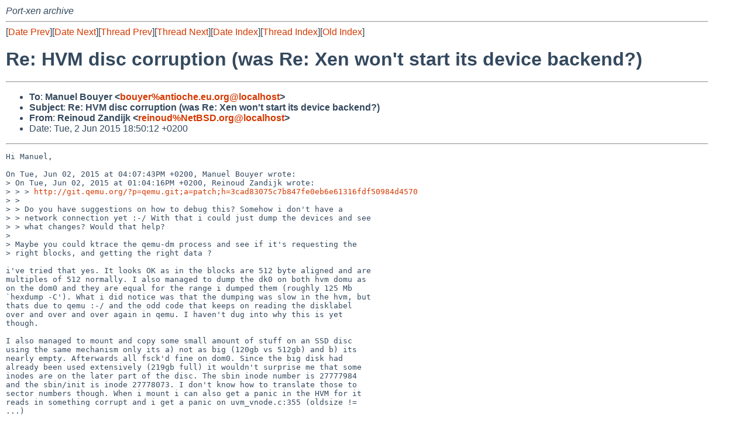

--- FILE ---
content_type: text/html
request_url: http://mail-index.netbsd.org/port-xen/2015/06/02/msg008662.html
body_size: 8511
content:
<!-- MHonArc v2.6.19 -->
<!--X-Subject: Re: HVM disc corruption (was Re: Xen won't start its device backend?) -->
<!--X-From-R13: Drvabhq Lnaqvwx &#60;ervabhqN@rgPER.bet> -->
<!--X-Date: Tue,  2 Jun 2015 16:50:21 +0000 (UTC) -->
<!--X-Message-Id: 20150602165011.GA26054@nas.13thmonkey.org -->
<!--X-Content-Type: multipart/signed -->
<!--X-Reference: 20150526201136.GA3065@asim.lip6.fr -->
<!--X-Reference: 20150526212913.GA17362@nas.13thmonkey.org -->
<!--X-Reference: 20150526214300.GA2348@asim.lip6.fr -->
<!--X-Reference: 20150527101441.GA15106@nas.13thmonkey.org -->
<!--X-Reference: 20150527105207.GA29755@asim.lip6.fr -->
<!--X-Reference: 20150527140649.GA4446@asim.lip6.fr -->
<!--X-Reference: 20150527202913.GA12965@nas.13thmonkey.org -->
<!--X-Reference: 55662B77.6080109@citrix.com -->
<!--X-Reference: 20150602110416.GA872@diablo.13thmonkey.org -->
<!--X-Reference: 20150602140742.GA17303@asim.lip6.fr -->
<!--X-Derived: pgp1dNfNnpAkp.pgp -->
<!--X-Head-End-->
<!DOCTYPE HTML PUBLIC "-//W3C//DTD HTML 4.01 Transitional//EN"
        "http://www.w3.org/TR/html4/loose.dtd">
<html>
<head>
<title>Re: HVM disc corruption (was Re: Xen won't start its device backend?)</title>
<link rel="stylesheet" href="/mailindex.css" type="text/css">
<link rel="shortcut icon" href="/favicon.ico" type="image/x-icon">
</head>
<body>
<!--X-Body-Begin-->
<!--X-User-Header-->
<address>
Port-xen archive
</address>
<!--X-User-Header-End-->
<!--X-TopPNI-->
<hr>
[<a href="/port-xen/2015/06/02/msg008661.html">Date Prev</a>][<a href="/port-xen/2015/06/02/msg008663.html">Date Next</a>][<a href="/port-xen/2015/06/02/msg008661.html">Thread Prev</a>][<a href="/port-xen/2015/06/02/msg008663.html">Thread Next</a>][<a
href="../../../2015/06/date1.html#008662">Date Index</a>][<a
href="../../../2015/05/thread1.html#008662">Thread Index</a>][<a
href="../oindex.html">Old Index</a>]

<!--X-TopPNI-End-->
<!--X-MsgBody-->
<!--X-Subject-Header-Begin-->
<h1>Re: HVM disc corruption (was Re: Xen won't start its device backend?)</h1>
<hr>
<!--X-Subject-Header-End-->
<!--X-Head-of-Message-->
<ul>
<li><strong>To</strong>: <strong>Manuel Bouyer &lt;<a href="mailto:bouyer%antioche.eu.org@localhost">bouyer%antioche.eu.org@localhost</a>&gt;</strong></li>
<li><strong>Subject</strong>: <strong>Re: HVM disc corruption (was Re: Xen won't start its device backend?)</strong></li>
<li><strong>From</strong>: <strong>Reinoud Zandijk &lt;<a href="mailto:reinoud%NetBSD.org@localhost">reinoud%NetBSD.org@localhost</a>&gt;</strong></li>
<li>Date: Tue, 2 Jun 2015 18:50:12 +0200</li>
</ul>
<!--X-Head-of-Message-End-->
<!--X-Head-Body-Sep-Begin-->
<hr>
<!--X-Head-Body-Sep-End-->
<!--X-Body-of-Message-->
<pre>Hi Manuel,

On Tue, Jun 02, 2015 at 04:07:43PM +0200, Manuel Bouyer wrote:
&gt; On Tue, Jun 02, 2015 at 01:04:16PM +0200, Reinoud Zandijk wrote:
&gt; &gt; &gt; <a  rel="nofollow" href="http://git.qemu.org/?p=qemu.git;a=patch;h=3cad83075c7b847fe0eb6e61316fdf50984d4570">http://git.qemu.org/?p=qemu.git;a=patch;h=3cad83075c7b847fe0eb6e61316fdf50984d4570</a>
&gt; &gt; 
&gt; &gt; Do you have suggestions on how to debug this? Somehow i don't have a
&gt; &gt; network connection yet :-/ With that i could just dump the devices and see
&gt; &gt; what changes? Would that help?
&gt; 
&gt; Maybe you could ktrace the qemu-dm process and see if it's requesting the
&gt; right blocks, and getting the right data ?

i've tried that yes. It looks OK as in the blocks are 512 byte aligned and are
multiples of 512 normally. I also managed to dump the dk0 on both hvm domu as
on the dom0 and they are equal for the range i dumped them (roughly 125 Mb
`hexdump -C'). What i did notice was that the dumping was slow in the hvm, but
thats due to qemu :-/ and the odd code that keeps on reading the disklabel
over and over and over again in qemu. I haven't dug into why this is yet
though.

I also managed to mount and copy some small amount of stuff on an SSD disc
using the same mechanism only its a) not as big (120gb vs 512gb) and b) its
nearly empty. Afterwards all fsck'd fine on dom0. Since the big disk had
already been used extensively (219gb full) it wouldn't surprise me that some
inodes are on the later part of the disc. The sbin inode number is 27777984
and the sbin/init is inode 27778073. I don't know how to translate those to
sector numbers though. When i mount i can also get a panic in the HVM for it
reads in something corrupt and i get a panic on uvm_vnode.c:355 (oldsize !=
...)

When i fsck the disc on the hvm i get &quot;bad super block: values in super...&quot;

Any other ideas? I can hardly copy the entire disc, all 512 gb ;) I just don't
have the space.

Reinoud

</pre><p><strong>Attachment:
<a href=".attachments/pgp1dNfNnpAkp.pgp" ><tt>pgp1dNfNnpAkp.pgp</tt></a></strong><br>
<em>Description:</em> PGP signature</p>

<!--X-Body-of-Message-End-->
<!--X-MsgBody-End-->
<!--X-Follow-Ups-->
<hr>
<ul><li><strong>Follow-Ups</strong>:
<ul>
<li><strong><a name="008663" href="/port-xen/2015/06/02/msg008663.html">Re: HVM disc corruption (was Re: Xen won't start its device backend?)</a></strong>
<ul><li><em>From:</em> Manuel Bouyer</li></ul></li>
</ul></li></ul>
<!--X-Follow-Ups-End-->
<!--X-References-->
<ul><li><strong>References</strong>:
<ul>
<li><strong><a name="008645" href="/port-xen/2015/05/26/msg008645.html">Re: Xen won't start its device backend?</a></strong>
<ul><li><em>From:</em> Manuel Bouyer</li></ul></li>
<li><strong><a name="008646" href="/port-xen/2015/05/26/msg008646.html">Re: Xen won't start its device backend?</a></strong>
<ul><li><em>From:</em> Reinoud Zandijk</li></ul></li>
<li><strong><a name="008647" href="/port-xen/2015/05/26/msg008647.html">Re: Xen won't start its device backend?</a></strong>
<ul><li><em>From:</em> Manuel Bouyer</li></ul></li>
<li><strong><a name="008649" href="/port-xen/2015/05/27/msg008649.html">HVM disc corruption (was Re: Xen won't start its device backend?)</a></strong>
<ul><li><em>From:</em> Reinoud Zandijk</li></ul></li>
<li><strong><a name="008650" href="/port-xen/2015/05/27/msg008650.html">Re: HVM disc corruption (was Re: Xen won't start its device backend?)</a></strong>
<ul><li><em>From:</em> Manuel Bouyer</li></ul></li>
<li><strong><a name="008652" href="/port-xen/2015/05/27/msg008652.html">Re: HVM disc corruption (was Re: Xen won't start its device backend?)</a></strong>
<ul><li><em>From:</em> Manuel Bouyer</li></ul></li>
<li><strong><a name="008653" href="/port-xen/2015/05/27/msg008653.html">Re: HVM disc corruption (was Re: Xen won't start its device backend?)</a></strong>
<ul><li><em>From:</em> Reinoud Zandijk</li></ul></li>
<li><strong><a name="008655" href="/port-xen/2015/05/27/msg008655.html">Re: HVM disc corruption (was Re: Xen won't start its device backend?)</a></strong>
<ul><li><em>From:</em> Roger Pau Monn&#xE9;</li></ul></li>
<li><strong><a name="008660" href="/port-xen/2015/06/02/msg008660.html">Re: HVM disc corruption (was Re: Xen won't start its device backend?)</a></strong>
<ul><li><em>From:</em> Reinoud Zandijk</li></ul></li>
<li><strong><a name="008661" href="/port-xen/2015/06/02/msg008661.html">Re: HVM disc corruption (was Re: Xen won't start its device backend?)</a></strong>
<ul><li><em>From:</em> Manuel Bouyer</li></ul></li>
</ul></li></ul>
<!--X-References-End-->
<!--X-BotPNI-->
<hr>
<ul>
<li>Prev by Date:
<strong><a href="/port-xen/2015/06/02/msg008661.html">Re: HVM disc corruption (was Re: Xen won't start its device backend?)</a></strong>
</li>
<li>Next by Date:
<strong><a href="/port-xen/2015/06/02/msg008663.html">Re: HVM disc corruption (was Re: Xen won't start its device backend?)</a></strong>
</li>

<li>Previous by Thread:
<strong><a href="/port-xen/2015/06/02/msg008661.html">Re: HVM disc corruption (was Re: Xen won't start its device backend?)</a></strong>
</li>
<li>Next by Thread:
<strong><a href="/port-xen/2015/06/02/msg008663.html">Re: HVM disc corruption (was Re: Xen won't start its device backend?)</a></strong>
</li>

<li>Indexes:
<ul>
<li><a href="../../../2015/06/date1.html#008662">
<strong>reverse Date</strong></a></li>
<li><a href="../../../2015/05/thread1.html#008662">
<strong>reverse Thread</strong></a></li>
<li><a href="../oindex.html">
<strong>Old Index</strong></a></li>
</ul>
</li>
</ul>

<!--X-BotPNI-End-->
<!--X-User-Footer-->
<strong>
<a href="/index.html">Home</a> |
<a href="../../../index.html">Main Index</a> |
<a href="../../../tindex.html">Thread Index</a> |
<a href="../../../oindex.html">Old Index</a>
</strong>
<!--X-User-Footer-End-->
</body>
</html>
